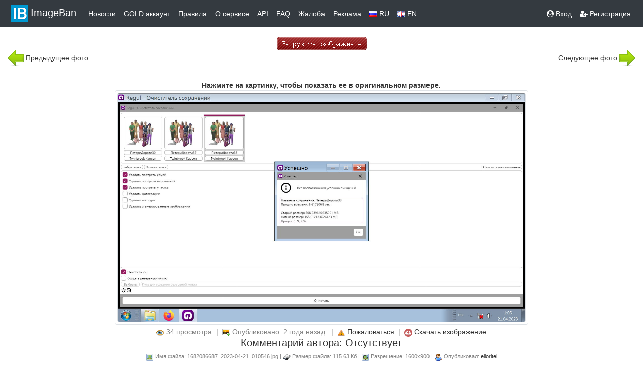

--- FILE ---
content_type: text/html
request_url: https://imageban.ru/show/2023/11/20/a92c8147fe51f7c0bfe8f777eeb26513/jpg
body_size: 22795
content:
<!DOCTYPE html>
<html>
<head>
    <meta http-equiv="Content-Type" content="text/html; charset=UTF-8" />
    <meta name="viewport" content="width=device-width, initial-scale=1">
    <title>1682086687_2023-04-21_010546.jpg | ImageBan.ru - Надёжный фотохостинг - загрузить фото</title>
    <meta name="description" content="Бесплатный сервис для хранения и публикации изображений в сети." />
    <meta name="keywords" content="фотошоп online, фотошоп онлайн,фотохостинг, хостинг картинок, выложить фото, хостинг изображений, загрузить фото, загрузить фото бесплатно, загрузить картинку, бесплатный хостинг изображений,  бесплатный хостинг картинок, фотохост" />
    <meta name='yandex-verification' content='5c0c748cbfbb5138' />
    <link rel="shortcut icon" href="/favicon.ico" />
    <link rel="stylesheet" href="/template/bootstrap-4.1.3/css/bootstrap.css">
    <script src="https://code.jquery.com/jquery-3.6.0.min.js"></script>
    <script src="https://ajax.googleapis.com/ajax/libs/jquery/3.4.1/jquery.min.js"></script>
    <script src="https://code.jquery.com/ui/1.12.1/jquery-ui.js"></script>
    <script src="https://cdnjs.cloudflare.com/ajax/libs/popper.js/1.14.6/umd/popper.min.js" integrity="sha384-wHAiFfRlMFy6i5SRaxvfOCifBUQy1xHdJ/yoi7FRNXMRBu5WHdZYu1hA6ZOblgut" crossorigin="anonymous"></script>
    <script src="/template/bootstrap-4.1.3/js/bootstrap.js"></script>
    <link href="https://maxcdn.bootstrapcdn.com/font-awesome/4.7.0/css/font-awesome.min.css" rel="stylesheet">
    <link href="https://fonts.googleapis.com/css?family=Exo+2&display=swap" rel="stylesheet">
    <link href="https://fonts.googleapis.com/css?family=Play:700&display=swap" rel="stylesheet">
    <link rel="STYLESHEET" type="text/css" href="/template/css/style.css?3" />
    <script src="/template/js/clipboard.min.js"></script>
    <script type="text/javascript" src="/template/js/jquery.simplePagination.js"></script>
    <link rel="stylesheet" type="text/css" href="/template/css/simplePagination.css?2" />



    

    <!-- Yandex.RTB -->
    <script>window.yaContextCb = window.yaContextCb || [] </script>
    <script async src="https://yandex.ru/ads/system/context.js"></script>


</head>

<body>







<nav class="navbar fixed-sticky navbar-expand-lg navbar-light bg-dark py-1" >
    <button class="navbar-toggler custom-toggler" type="button" data-toggle="collapse" data-target="#navbarSupportedContent" aria-controls="navbarSupportedContent" aria-expanded="false" aria-label="Toggle navigation">
        <span class="navbar-toggler-icon"></span>
    </button>
    <div class="collapse navbar-collapse" id="navbarSupportedContent">
        <a class="navbar-brand text-white" href="/"> <img src="/template/img/header_logo.png">ImageBan</a>
        <ul class="navbar-nav mr-auto mt-1 mt-lg-0">
            <li class="nav-item active">
                <a class="nav-link text-white" href="/news"> Новости </a>
            </li>
            <li class="nav-item">
                <a class="nav-link text-white" href="/gold">GOLD аккаунт</a>
            </li>
            <li class="nav-item">
                <a class="nav-link text-white" href="/rule">Правила</a>
            </li>
            <li class="nav-item">
                <a class="nav-link text-white" href="/about">О сервисе</a>
            </li>
            <li class="nav-item">
                <a class="nav-link text-white" href="/api">API</a>
            </li>
            <li class="nav-item">
                <a class="nav-link text-white" href="/faq">FAQ</a>
            </li>

            <li class="nav-item">
                <a class="nav-link text-white" href="/abuse">Жалоба</a>
            </li>

            <li class="nav-item">
                <a class="nav-link text-white" href="/ads">Реклама</a>
            </li>

            <li><a href="/?lang=RU" class="nav-link text-white"><img src="/template/img/rus.gif"> RU</a></li>
            <li><a href="/?lang=EN" class="nav-link text-white"><img src="/template/img/eng.png"> EN</a></li>

        </ul>
        <ul class="nav navbar-nav navbar-right">
                        <li><a href="/u/login" class="nav-link text-white"><span class="fa fa-user-circle"></span> Вход</a></li>
            <li><a href="/u/register" class="nav-link text-white"><span class="fa fa-user-plus"></span> Регистрация</a></li>

            </ul>
        

    </div>
</nav>



<script>
    $(document).ready(function(){
        $(window).scroll(function(){
            if ($(this).scrollTop() > 100) {
                $('.scrollToTop').fadeIn();
            } else {
                $('.scrollToTop').fadeOut();
            }
        });

        $('.scrollToTop').click(function(){
            $('html, body').animate({scrollTop : 0},800);
            return false;
        });

    });
</script>

<a href="#" class="scrollToTop"><img src="/template/img/on_top.png" width="40" height="40"></a>


<script type="text/javascript">
    function Upload()
    {
        button = document.getElementById("button");
        button.value = "Загрузка началась...  ";
        button.disabled = true;
    }
</script>

<script type="text/javascript">
    function copy(x) {
        x.focus();
        x.select();
    };
</script>








<script>
    var a2a_config = a2a_config || {

    };
    a2a_config.overlays = a2a_config.overlays || [];
    a2a_config.overlays.push({
        services: ['vk','odnoklassniki','viber','whatsapp','telegram','microsoft_teams'],
        size: '30',
        target: 'img.share',
        style: 'horizontal',
        position: 'bottom right'
    });
</script>
<script async src="https://static.addtoany.com/menu/page.js"></script>


<link rel="stylesheet" href="/template/js/viewer/viewer.css?1">
<script src="/template/js/viewer/viewer.js"></script>
<script src="/template/js/viewer/main.js"></script>
<script>

    function clicker2(lnk){
        if(confirm("Вы действительно хотите удалить изображение?")) window.location.href=lnk.href;
        return false;
    }
</script>




<br>
<div class="container">
    <div class="d-flex justify-content-center">
        <a href="/"><img src="/template/img/upload_ru.gif" alt="" border="0"></a>
    </div>


</div>
                <div class="container-fluid">
    <div class="row">
        <div class="col-6 text-left">
                                <a href="https://imageban.ru/show/2023/11/20/1bca26516bc3b5e80756531d2c01696c/jpg"><img src="/template/img/back.png" border="0"></a> Предыдущее фото                    </div>
        <div class="col-6 text-right">
                           Следующее фото <a href="https://imageban.ru/show/2023/11/20/77bdda5f733886e30e6170d1f9888766/jpg"> <img src="/template/img/next.png" border="0"></a>
                    </div>
            </div>
</div>


<div class="container-fluid">
    <div class="row justify-content-center">

                    <div class="col-2 d-none d-sm-block">
            <div class="row justify-content-center">
                <!-- Yandex.RTB R-A-343724-7 -->
             <div id="yandex_rtb_R-A-343724-7"></div>
                <script>window.yaContextCb.push(()=>{
                        Ya.Context.AdvManager.render({
                            renderTo: 'yandex_rtb_R-A-343724-7',
                            blockId: 'R-A-343724-7'
                        })
                    })</script>
            </div>
        </div>
            
                <div class="col-lg-8 text-center">
                        <div class="row">
                <div class="col m-1 text-center">
                                            <script type="text/javascript">
<!--
var _acic={dataProvider:10};(function(){var e=document.createElement("script");e.type="text/javascript";e.async=true;e.src="https://www.acint.net/aci.js";var t=document.getElementsByTagName("script")[0];t.parentNode.insertBefore(e,t)})()
//-->
</script><br>
                        <!-- Yandex.RTB R-A-343724-1 -->
               <div id="yandex_rtb_R-A-343724-1"></div>
                       <script>
                            window.yaContextCb.push(() => {
                                Ya.Context.AdvManager.render({
                                    "blockId": "R-A-343724-1",
                                    "renderTo": "yandex_rtb_R-A-343724-1"
                                })
                            })
                        </script>
                       
                    
                </div>
            </div>
                        <div id=resized><b>Нажмите на картинку, чтобы показать ее в оригинальном размере.</b></div>
            

                        <div class="docs-pictures clearfix">
                <img id="img_main" style="display: inline-block" data-original="https://i3.imageban.ru/out/2023/11/20/a92c8147fe51f7c0bfe8f777eeb26513.jpg" src="https://i3.imageban.ru/out/2023/11/20/a92c8147fe51f7c0bfe8f777eeb26513.jpg" class="img-fluid img-thumbnail share" alt="1682086687_2023-04-21_010546.jpg">
            </div>
            
            <div class="row">
                <div class="col-12 pt-1">
                 <div style="font-size: 14px; color: #818181;"><img src="/template/img/eye.png"> 34 просмотра&nbsp;&nbsp;|&nbsp;&nbsp;<img src="/template/img/uload_image.png"> Опубликовано: 2 года назад &nbsp;&nbsp;|&nbsp;&nbsp;<img src="/template/img/abuse.png"> <a href="mailto:info@imageban.ru?subject=a92c8147fe51f7c0bfe8f777eeb26513.jpg">Пожаловаться</a>&nbsp;&nbsp;|&nbsp;&nbsp;<img src="/template/img/download.png"> <a href="https://i3.imageban.ru/out/2023/11/20/a92c8147fe51f7c0bfe8f777eeb26513.jpg" download="a92c8147fe51f7c0bfe8f777eeb26513.jpg">Скачать изображение</a></div>
                </div>
                <div class="col-12">
                    <h5>Комментарий автора: Отсутствует</h5>
                </div>
                <div class="col-12">
                    <div style="font-size: 11px; color: #818181;"><img src="/template/img/file_name.png"> Имя файла: 1682086687_2023-04-21_010546.jpg | <img src="/template/img/hdd.png"> Размер файла: 115.63 Кб |  <img src="/template/img/reso.png"> Разрешение: 1600x900 |  <img src="/template/img/user.png"> Опубликовал: <a href="/user/oj0RSOl">elloritel</a></div>
                </div>

            </div>
        </div>

                    <div class="col-2 d-none d-sm-block">
                <!-- Yandex.RTB R-A-343724-2 -->
           <div id="yandex_rtb_R-A-343724-2" class="justify-content-center"></div>
                <script>window.yaContextCb.push(()=>{
                        Ya.Context.AdvManager.render({
                            renderTo: 'yandex_rtb_R-A-343724-2',
                            blockId: 'R-A-343724-2'
                        })
                    })</script>
        </div>

            
    </div>
</div>

<div class="continer">
    <div class="d-flex justify-content-center">
        </div>
</div>
<br>
<br>
<div class="continer-fluid">
    <div class="d-flex justify-content-center">
    <p>
        <button class="btn btn-primary btn-sm" type="button" data-toggle="collapse" data-target="#collapse" aria-expanded="false" aria-controls="collapse">
            Показать коды для публикации        </button>
    </p>
    </div>
    <div class="collapse" id="collapse">
        <div class="card card-body">
            <div class="container">
        <br>

    <div class="row">
        <div class="col-12 text-left font-weight-bold">Cсылка</div>
        <div class="col-12 d-flex justify-content-center">
            <div class="input-group">
                <input type="text" name="thetext" id="a56121660" size="100" class="form-control code_block"
                       onclick="copy(this);" readonly value='https://imageban.ru/show/2023/11/20/a92c8147fe51f7c0bfe8f777eeb26513/jpg'>
                <input type="button" class="clickbtn" data-clipboard-action="copy"
                       data-clipboard-target="#a56121660">
            </div>
        </div>

        <div class="col-12 text-left font-weight-bold text-danger">BBCode превью увеличение по клику</div>
        <div class="col-12 d-flex justify-content-center">
            <div class="input-group">
                <input type="text" class="form-control code_block" id="b56121660" size="100"
                       onclick="copy(this);" readonly
                       value="[URL=https://imageban.ru/show/2023/11/20/a92c8147fe51f7c0bfe8f777eeb26513/jpg][IMG]https://i3.imageban.ru/thumbs/2023.11.20/a92c8147fe51f7c0bfe8f777eeb26513.jpg[/IMG][/URL]">
                <input type="button" class="clickbtn" data-clipboard-action="copy"
                       data-clipboard-target="#b56121660">
            </div>
        </div>
                <div class="col-12 text-left font-weight-bold">BBCode картинка в тексте</div>
        <div class="col-12 d-flex justify-content-center">
            <div class="input-group">
                <input type="text" class="form-control code_block" id="c56121660" size="100"
                       onclick="copy(this);" readonly value="[URL=https://imageban.ru][IMG]https://i3.imageban.ru/out/2023/11/20/a92c8147fe51f7c0bfe8f777eeb26513.jpg[/IMG][/URL]">
                <input type="button" class="clickbtn" data-clipboard-action="copy"
                       data-clipboard-target="#c56121660">
            </div>
        </div>
        <div class="col-12 text-left font-weight-bold">HTML код превью увеличение по клику</div>
        <div class="col-12 d-flex justify-content-center">
            <div class="input-group">
                <input type="text" id="d56121660" size="100" class="form-control code_block"
                       onclick="copy(this);" readonly
                       value="&lt;a target=&quot;_blank&quot; href=&quot;https://imageban.ru/show/2023/11/20/a92c8147fe51f7c0bfe8f777eeb26513/jpg&quot;&gt;&lt;img src=&quot;https://i3.imageban.ru/thumbs/2023.11.20/a92c8147fe51f7c0bfe8f777eeb26513.jpg&quot; border=&quot;0&quot style='border: 1px solid #000000'&gt;&lt;/a&gt;">
                <input type="button" class="clickbtn" data-clipboard-action="copy"
                       data-clipboard-target="#d56121660">
            </div>
        </div>
                <div class="col-12 text-left font-weight-bold">HTML код картинка в тексте</div>
        <div class="col-12 d-flex justify-content-center">
            <div class="input-group">
                <input type="text" id="e56121660" size="100" class="form-control code_block"
                       onclick="copy(this);" readonly
                       value="&lt;a target=&quot;_blank&quot; href=&quot;https://imageban.ru/show/2023/11/20/a92c8147fe51f7c0bfe8f777eeb26513/jpg&quot;&gt;&lt;img src=&quot;https://i3.imageban.ru/out/2023/11/20/a92c8147fe51f7c0bfe8f777eeb26513.jpg&quot; border=&quot;0&quot style='border: 1px solid #000000'&gt;&lt;/a&gt;">
                <input type="button" class="clickbtn" data-clipboard-action="copy"
                       data-clipboard-target="#e56121660">
            </div>
        </div>
        

        <div class="col-12 text-left font-weight-bold text-danger">Markdown превью увеличение по клику</div>
        <div class="col-12 d-flex justify-content-center">
            <div class="input-group">
                <input type="text" id="l56121660" name="thetext" size="100" class="form-control code_block"
                       onclick="copy(this);" readonly value='[![imageban](https://i3.imageban.ru/thumbs/2023.11.20/a92c8147fe51f7c0bfe8f777eeb26513.jpg)](https://imageban.ru/show/2023/11/20/a92c8147fe51f7c0bfe8f777eeb26513/jpg)'>
                <input type="button" class="clickbtn" data-clipboard-action="copy"
                       data-clipboard-target="#l56121660">
            </div>
        </div>

                <div class="col-12 text-left font-weight-bold">Markdown картинка в тексте</div>
        <div class="col-12 d-flex justify-content-center">
            <div class="input-group">
                <input type="text" id="k56121660" name="thetext" size="100" class="form-control code_block"
                       onclick="copy(this);" readonly value='[![imageban](https://i3.imageban.ru/out/2023/11/20/a92c8147fe51f7c0bfe8f777eeb26513.jpg)](https://imageban.ru)'>
                <input type="button" class="clickbtn" data-clipboard-action="copy"
                       data-clipboard-target="#k56121660">
            </div>
        </div>
                <div class="col-12 text-left font-weight-bold">Короткая ссылка</div>
        <div class="col-12 d-flex justify-content-center">
            <div class="input-group">
                <input type="text" id="f56121660" name="thetext" size="100" class="form-control code_block"
                       onclick="copy(this);" readonly value='http://ibn.im/i/B7lOFj7'>
                <input type="button" class="clickbtn" data-clipboard-action="copy"
                       data-clipboard-target="#f56121660">
            </div>
        </div>
                <div class="col-12 text-left font-weight-bold">Прямая ссылка</div>
        <div class="col-12 d-flex justify-content-center">
            <div class="input-group">
                <input type="text" id="g56121660" name="thetext" size="100" class="form-control code_block"
                       onclick="copy(this);" readonly value='https://i3.imageban.ru/out/2023/11/20/a92c8147fe51f7c0bfe8f777eeb26513.jpg'>
                <input type="button" class="clickbtn" data-clipboard-action="copy"
                       data-clipboard-target="#g56121660">
            </div>
        </div>
                
    </div>
</div>
<br>        </div>
    </div>
</div>
<br>

                   
    
            <!-- Yandex.RTB R-A-343724-13 -->
       <script>
            window.addEventListener("load", () => {
                const render = (imageId) => {
                    window.yaContextCb.push(() => {
                        Ya.Context.AdvManager.render({
                            "renderTo": imageId,
                            "blockId": "R-A-343724-13",
                            "type": "inImage"
                        })
                    })
                }
                const renderInImage = (images) => {
                    if (!images.length) {
                        return
                    }
                    const image = images.shift()
                    image.id = `yandex_rtb_R-A-343724-13-${Math.random().toString(16).slice(2)}`
                    if (image.tagName === "IMG" && !image.complete) {
                        image.addEventListener("load", () => {
                            render(image.id)
                        }, { once: true })
                    } else {
                        render(image.id)
                    }
                    renderInImage(images)
                }
                renderInImage(Array.from(document.querySelectorAll("img")))
            }, { once: true })
        </script>
    
    <div class="container">

    


<div class="row">
    <div class="col text-center">ImageBan.ru бесплатный сервис для публикации изображений на сайтах и форумах © 2009-2026 ImageBan Network. Связь <a href="mailto:info@imageban.ru">info@imageban.ru</a> <img src="/template/img/vk_icon.png"> <noidex><a href="https://vk.com/imageban">Мы ВКонтакте</a></noidex>
    </div>
</div>



<div class="row">
    <div class="col text-center m-5">
        <a href="https://play.google.com/store/apps/details?id=in.in.kmz.imageban"><img alt="Get it on Google Play" src="/template/img/play.png" width="88" height="31"/></a>
        <script type="text/javascript">
            document.write("<a href='//www.liveinternet.ru/click' "+
                "target=_blank><img src='//counter.yadro.ru/hit?t12.6;r"+
                escape(document.referrer)+((typeof(screen)=="undefined")?"":
                    ";s"+screen.width+"*"+screen.height+"*"+(screen.colorDepth?
                    screen.colorDepth:screen.pixelDepth))+";u"+escape(document.URL)+
                ";h"+escape(document.title.substring(0,150))+";"+Math.random()+
                "' alt='' title='LiveInternet: показано число просмотров за 24"+
                " часа, посетителей за 24 часа и за сегодня' "+
                "border='0' width='88' height='31'><\/a>")
        </script><!--/LiveInternet-->
        <a href="https://webmaster.yandex.ru/sqi?host=imageban.ru"><img width="88" height="31" alt="" border="0" src="https://yandex.ru/cycounter?imageban.ru&theme=light&lang=ru"/></a>
    </div>
</div>


    <!-- Yandex.Metrika counter -->
    <script type="text/javascript" >
        (function(m,e,t,r,i,k,a){m[i]=m[i]||function(){(m[i].a=m[i].a||[]).push(arguments)};
            m[i].l=1*new Date();
            for (var j = 0; j < document.scripts.length; j++) {if (document.scripts[j].src === r) { return; }}
            k=e.createElement(t),a=e.getElementsByTagName(t)[0],k.async=1,k.src=r,a.parentNode.insertBefore(k,a)})
        (window, document, "script", "https://mc.yandex.ru/metrika/tag.js", "ym");

        ym(1185355, "init", {
            clickmap:true,
            trackLinks:true,
            accurateTrackBounce:true
        });
    </script>
    <noscript><div><img src="https://mc.yandex.ru/watch/1185355" style="position:absolute; left:-9999px;" alt="" /></div></noscript>
    <!-- /Yandex.Metrika counter -->
<script>
    var clipboard = new Clipboard('.clickbtn');
</script>
</div>
 </body>
</html>

